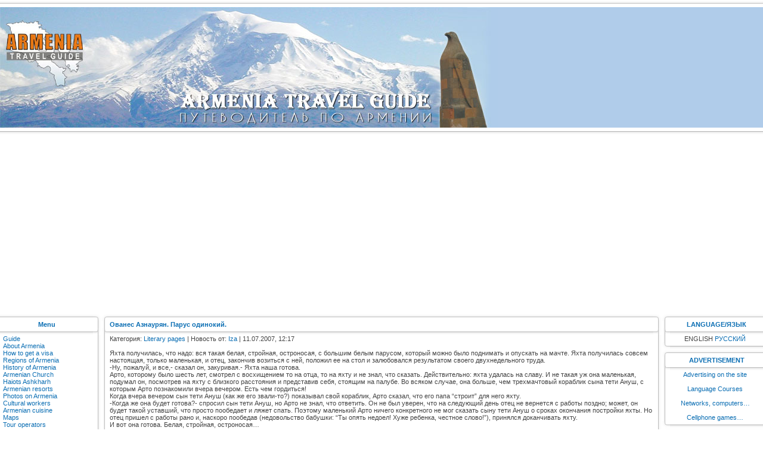

--- FILE ---
content_type: text/html
request_url: http://www.armeniatur.am/eng/modules.php?name=News&file=view&news_id=383
body_size: 9078
content:

<html>
<head>
<title>Armenia Travel Guide - Ованес Азнаурян.  Парус одинокий.</title>
<META HTTP-EQUIV="Content-Type" CONTENT="text/html; charset=windows-1251">
<META NAME="AUTHOR" CONTENT="Armenia Travel Guide">
<META NAME="DESCRIPTION" CONTENT="Туристический интернет портал Армении">
<LINK REL="StyleSheet" HREF="themes/armtur/sys/style.css" TYPE="text/css"><link REL="shortcut icon" HREF="themes/armtur/sys/favicon.ico" TYPE="image/x-icon"><link rel="alternate" type="application/rss+xml" title="rss all news" href="rss.php"></head><body>
<table width="100%" height="100%" cellspacing="0" cellpadding="0">
<tr>
<td>
<table width="100%" bgcolor="#B0CCEA" cellspacing="0" cellpadding="0">
<tr>
<td height="12" colspan="2" background="themes/armtur/images/a2.gif"><img src="themes/armtur/sys/spacer.gif" width="1" height="1"></td>
</tr>
<tr>
<td><img src="themes/armtur/images/logo.jpg" width="835" height="202"></td>
<td width="100%"> </td>
</tr>
<tr>
<td height="12" colspan="2" background="themes/armtur/images/a7.gif"><img src="themes/armtur/sys/spacer.gif" width="1" height="1"></td>
</tr>
</table>
</td>
</tr>
<tr>
<td height="100%" valign="top">
<table width="100%" height="100%" cellspacing="0" cellpadding="0">
<tr>
<td class="left_block" width="1" valign="top"><table width="170" cellspacing="0" cellpadding="0">
<tr>
<td height="12" background="themes/armtur/images/a2.gif"> </td>
<td width="14"><img src="themes/armtur/images/a3.gif" width="14" height="12"></td>
</tr>
<tr>
<td align="center" id="title">Menu</td>
<td background="themes/armtur/images/a5.gif"> </td>
</tr>
<tr>
<td background="themes/armtur/images/a7.gif"> </td>
<td><img src="themes/armtur/images/block2.gif" width="14" height="12"></td>
</tr>
<tr>
<td style="padding-left: 5px"><a href="index.php">Guide</a><br>
<a href="modules.php?name=News&topic_id=1">About Armenia<br>
<a href="modules.php?name=News&topic_id=2">How to get a visa<br>
<a href="modules.php?name=News&topic_id=3">Regions of Armenia<br>
<a href="modules.php?name=News&topic_id=4">History of Armenia<br>

<a href="modules.php?name=News&topic_id=5">Armenian Church<br>
<a href="modules.php?name=News&topic_id=58">Haiots Ashkharh<br>

<a href="modules.php?name=News&topic_id=6">Armenian resorts<br>
<a href="modules.php?name=News&topic_id=7">Photos on Armenia<br>
<a href="modules.php?name=News&topic_id=8">Cultural workers<br>
<a href="modules.php?name=News&topic_id=10">Armenian cuisine<br>
<a href="modules.php?name=News&topic_id=11">Maps<br>
<a href="modules.php?name=News&topic_id=12">Tour operators<br>
<a href="modules.php?name=News&topic_id=13">Itineraries<br>
<a href="modules.php?name=News&topic_id=14">Yerevan<br>
<a href="modules.php?name=News&file=view&news_id=8">Useful linkes<br>
<a href="http://www.menq.am/tarer_main.htm">Armenian alphabet</a><br>
<a href="modules.php?name=News&topic_id=54">Sport</a><br>
<a href="modules.php?name=News&file=view&news_id=100">Beauty contest  Miss Internet Armenia</a><br>
<a href="http://www.armeniatur.am/modules.php?name=News&topic_id=65">Literary pages</a><br>
<a href="modules.php?name=News&file=view&news_id=12">Contacts</a><br>
<a href="modules.php?name=Guest_Book">Guest book</a><br>
<a href="modules.php?name=Submit_News">Add to news</a></td>
<td background="themes/armtur/images/a5.gif"> </td>
</tr>
<tr>
<td height="12" background="themes/armtur/images/a7.gif"> </td>
<td><img src="themes/armtur/images/a8.gif" width="14" height="12"></td>
</tr>
</table><table width="170" cellspacing="0" cellpadding="0">
<tr>
<td height="12" background="themes/armtur/images/a2.gif"> </td>
<td width="14"><img src="themes/armtur/images/a3.gif" width="14" height="12"></td>
</tr>
<tr>
<td align="center" id="title">Haiots Ashkharh</td>
<td background="themes/armtur/images/a5.gif"> </td>
</tr>
<tr>
<td background="themes/armtur/images/a7.gif"> </td>
<td><img src="themes/armtur/images/block2.gif" width="14" height="12"></td>
</tr>
<tr>
<td style="padding-left: 5px"><a href="modules.php?name=News&file=view&news_id=71">Karabagh</a><br>
<a href="modules.php?name=News&file=view&news_id=69">Nakhichevan</a><br>
<a href="modules.php?name=News&file=view&news_id=73">Javakhk</a>  <br>
<a href="modules.php?name=News&file=view&news_id=70">Jugha (Julfa)</a><br>
<a href="modules.php?name=News&file=view&news_id=72"> Nakhichevan Fellow Countrymen</a><br>
<a href="modules.php?name=News&file=view&news_id=97">International Club of Tbilisians</a></td>
<td background="themes/armtur/images/a5.gif"> </td>
</tr>
<tr>
<td height="12" background="themes/armtur/images/a7.gif"> </td>
<td><img src="themes/armtur/images/a8.gif" width="14" height="12"></td>
</tr>
</table><table width="170" cellspacing="0" cellpadding="0">
<tr>
<td height="12" background="themes/armtur/images/a2.gif"> </td>
<td width="14"><img src="themes/armtur/images/a3.gif" width="14" height="12"></td>
</tr>
<tr>
<td align="center" id="title">Search</td>
<td background="themes/armtur/images/a5.gif"> </td>
</tr>
<tr>
<td background="themes/armtur/images/a7.gif"> </td>
<td><img src="themes/armtur/images/block2.gif" width="14" height="12"></td>
</tr>
<tr>
<td style="padding-left: 5px">
<table width="100%">
<form action="modules.php" method="get">
<input type="hidden" name="sa" value="Search">
<input type="hidden" name="name" value="Search">
<input type="hidden" name="module" value="">
<tr>
	<td><input type="text" name="query" style="width:100%"></td>
</tr>

<tr>
	<td align="center"><input type="submit" value="искать"></td>
</tr>
</form>
</table>
</td>
<td background="themes/armtur/images/a5.gif"> </td>
</tr>
<tr>
<td height="12" background="themes/armtur/images/a7.gif"> </td>
<td><img src="themes/armtur/images/a8.gif" width="14" height="12"></td>
</tr>
</table><table width="170" cellspacing="0" cellpadding="0">
<tr>
<td height="12" background="themes/armtur/images/a2.gif"> </td>
<td width="14"><img src="themes/armtur/images/a3.gif" width="14" height="12"></td>
</tr>
<tr>
<td align="center" id="title">TV/Radio</td>
<td background="themes/armtur/images/a5.gif"> </td>
</tr>
<tr>
<td background="themes/armtur/images/a7.gif"> </td>
<td><img src="themes/armtur/images/block2.gif" width="14" height="12"></td>
</tr>
<tr>
<td style="padding-left: 5px"><a href="modules.php?name=News&topic_id=34">TV/Radio</a></td>
<td background="themes/armtur/images/a5.gif"> </td>
</tr>
<tr>
<td height="12" background="themes/armtur/images/a7.gif"> </td>
<td><img src="themes/armtur/images/a8.gif" width="14" height="12"></td>
</tr>
</table><table width="170" cellspacing="0" cellpadding="0">
<tr>
<td height="12" background="themes/armtur/images/a2.gif"> </td>
<td width="14"><img src="themes/armtur/images/a3.gif" width="14" height="12"></td>
</tr>
<tr>
<td align="center" id="title">Mass Media</td>
<td background="themes/armtur/images/a5.gif"> </td>
</tr>
<tr>
<td background="themes/armtur/images/a7.gif"> </td>
<td><img src="themes/armtur/images/block2.gif" width="14" height="12"></td>
</tr>
<tr>
<td style="padding-left: 5px"><a href="modules.php?name=News&file=view&news_id=27">Mass Media</a></td>
<td background="themes/armtur/images/a5.gif"> </td>
</tr>
<tr>
<td height="12" background="themes/armtur/images/a7.gif"> </td>
<td><img src="themes/armtur/images/a8.gif" width="14" height="12"></td>
</tr>
</table><table width="170" cellspacing="0" cellpadding="0">
<tr>
<td height="12" background="themes/armtur/images/a2.gif"> </td>
<td width="14"><img src="themes/armtur/images/a3.gif" width="14" height="12"></td>
</tr>
<tr>
<td align="center" id="title">Top</td>
<td background="themes/armtur/images/a5.gif"> </td>
</tr>
<tr>
<td background="themes/armtur/images/a7.gif"> </td>
<td><img src="themes/armtur/images/block2.gif" width="14" height="12"></td>
</tr>
<tr>
<td style="padding-left: 5px"><center>
<a target=_blank href="http://top.mail.ru/jump?from=1164114"><img src="http://d3.cc.b1.a1.top.list.ru/counter?id=1164114;t=57" border=0 height=31 width=88 alt="Рейтинг@Mail.ru"/></a>

<br><br>

<a href="http://top100.rambler.ru/top100/">
<img src="http://top100-images.rambler.ru/top100/banner-88x31-rambler-gray2.gif" alt="Rambler's Top100" width=88 height=31 border=0></a>

<!--begin of Rambler's Top100 code -->
<a href="http://top100.rambler.ru/top100/">
<img src="http://counter.rambler.ru/top100.cnt?862287" alt="" width=1 height=1 border=0></a>
<!--end of Top100 code--> </center>
<br>
<center><!-- Circle.Am: DO NOT MODIFY THIS CODE: Start -->
<script language="javascript" type="text/javascript">
  string = "bid=28&amp;sid=7164&amp;seek="+Math.random()+"&amp;ref=";
  string += escape(document.referrer)+"&amp;page="+escape(window.location.href);
  js_version = "1.0"; document.cookie="CircleCookieTest=1; path=/";
  string += "&amp;cookie="+(document.cookie?"y":"n");
</script><script language="javascript1.1" type="text/javascript">
    string += "&amp;java="+(navigator.javaEnabled()?"y":"n")
</script><script language="javascript1.2" type="text/javascript">
  string += "&amp;res="+screen.width+'x'+screen.height;
  string += "&amp;colors="+(((navigator.appName.substring(0,5)=="Micro"))?
  screen.colorDepth:screen.pixelDepth)
</script><script language="javascript1.1" type="text/javascript">js_version = "1.1";</script>
<script language="javascript1.2" type="text/javascript">js_version = "1.2";</script>
<script language="javascript1.3" type="text/javascript">js_version = "1.3";</script>
<script language="javascript1.4" type="text/javascript">js_version = "1.4";</script>
<script language="javascript1.5" type="text/javascript">js_version = "1.5";</script>
<script language="javascript1.6" type="text/javascript">js_version = "1.6";</script>
<script language="javascript1.7" type="text/javascript">js_version = "1.7";</script>
<script language="javascript1.8" type="text/javascript">js_version = "1.8";</script>
<script language="javascript1.9" type="text/javascript">js_version = "1.9";</script>
<script language="javascript" type="text/javascript">
<!-- <![CDATA[
  document.write("<a href='http://www.circle.am/?w=7164' target='_top'><img"+
  " src='http://www.circle.am/service/?"+string+"&amp;jver="+js_version+
  "&amp;' border='0' width='88' height='31' alt='Circle.Am' /><\/a>");
 // ]]> -->
<br><br>
</td>
<td background="themes/armtur/images/a5.gif"> </td>
</tr>
<tr>
<td height="12" background="themes/armtur/images/a7.gif"> </td>
<td><img src="themes/armtur/images/a8.gif" width="14" height="12"></td>
</tr>
</table><table width="170" cellspacing="0" cellpadding="0">
<tr>
<td height="12" background="themes/armtur/images/a2.gif"> </td>
<td width="14"><img src="themes/armtur/images/a3.gif" width="14" height="12"></td>
</tr>
<tr>
<td align="center" id="title">Services</td>
<td background="themes/armtur/images/a5.gif"> </td>
</tr>
<tr>
<td background="themes/armtur/images/a7.gif"> </td>
<td><img src="themes/armtur/images/block2.gif" width="14" height="12"></td>
</tr>
<tr>
<td style="padding-left: 5px"><a href="modules.php?name=News&topic_id=36">Museums</a><br>
<a href="modules.php?name=News&topic_id=37">Theatres</a><br>
<a href="modules.php?name=News&topic_id=38">Restaurants<br> Bars<br>Cafes<br></a>
<a href="modules.php?name=News&file=view&news_id=32">Night clubs</a><br>
<a href="modules.php?name=News&file=view&news_id=33">Casinos</a><br>
<a href="modules.php?name=News&topic_id=43">Transport</a><br>
<a href="modules.php?name=News&file=view&news_id=52">Communications</a></td>
<td background="themes/armtur/images/a5.gif"> </td>
</tr>
<tr>
<td height="12" background="themes/armtur/images/a7.gif"> </td>
<td><img src="themes/armtur/images/a8.gif" width="14" height="12"></td>
</tr>
</table><table width="170" cellspacing="0" cellpadding="0">
<tr>
<td height="12" background="themes/armtur/images/a2.gif"> </td>
<td width="14"><img src="themes/armtur/images/a3.gif" width="14" height="12"></td>
</tr>
<tr>
<td align="center" id="title">Medicine</td>
<td background="themes/armtur/images/a5.gif"> </td>
</tr>
<tr>
<td background="themes/armtur/images/a7.gif"> </td>
<td><img src="themes/armtur/images/block2.gif" width="14" height="12"></td>
</tr>
<tr>
<td style="padding-left: 5px"><a href="modules.php?name=News&topic_id=44">Medicine</a><br>
<a href="modules.php?name=News&topic_id=45">Longevity</a><br>

<a href="modules.php?name=News&topic_id=46">Professor`s consulting</a><br></td>
<td background="themes/armtur/images/a5.gif"> </td>
</tr>
<tr>
<td height="12" background="themes/armtur/images/a7.gif"> </td>
<td><img src="themes/armtur/images/a8.gif" width="14" height="12"></td>
</tr>
</table><table width="170" cellspacing="0" cellpadding="0">
<tr>
<td height="12" background="themes/armtur/images/a2.gif"> </td>
<td width="14"><img src="themes/armtur/images/a3.gif" width="14" height="12"></td>
</tr>
<tr>
<td align="center" id="title">Science</td>
<td background="themes/armtur/images/a5.gif"> </td>
</tr>
<tr>
<td background="themes/armtur/images/a7.gif"> </td>
<td><img src="themes/armtur/images/block2.gif" width="14" height="12"></td>
</tr>
<tr>
<td style="padding-left: 5px"><a href="http://www.armeniatur.am/modules.php?name=News&file=view&news_id=287">Science in Armenia</a>
<br><br>

<a href="http://www.sci.am">Armenian National Academy of Sciences</a><br><br>
<a href="http://www.armic.am">Armenian Technological Academy</a><br><br>
Armenian medical Academy<br><br>
<a href="modules.php?name=News&file=view&news_id=140">Armenian branch of MANEB</a><br><br>
<a href="modules.php?name=News&file=view&news_id=60">Armenian Engineering Academy</a></td>
<td background="themes/armtur/images/a5.gif"> </td>
</tr>
<tr>
<td height="12" background="themes/armtur/images/a7.gif"> </td>
<td><img src="themes/armtur/images/a8.gif" width="14" height="12"></td>
</tr>
</table><table width="170" cellspacing="0" cellpadding="0">
<tr>
<td height="12" background="themes/armtur/images/a2.gif"> </td>
<td width="14"><img src="themes/armtur/images/a3.gif" width="14" height="12"></td>
</tr>
<tr>
<td align="center" id="title">CD / DVD</td>
<td background="themes/armtur/images/a5.gif"> </td>
</tr>
<tr>
<td background="themes/armtur/images/a7.gif"> </td>
<td><img src="themes/armtur/images/block2.gif" width="14" height="12"></td>
</tr>
<tr>
<td style="padding-left: 5px"><a href="http://www.armeniatravel.ru/put.htm">CDs on Armenia</a><br>
<a href="http://www.disc.am">CD / DVD disc</a><br>
<script async src="//pagead2.googlesyndication.com/pagead/js/adsbygoogle.js"></script>
<!-- my_first_add_responsive -->
<ins class="adsbygoogle"
     style="display:block"
     data-ad-client="ca-pub-8952318675024968"
     data-ad-slot="7041322866"
     data-ad-format="auto"></ins>
<script>
(adsbygoogle = window.adsbygoogle || []).push({});
</script></td>
<td background="themes/armtur/images/a5.gif"> </td>
</tr>
<tr>
<td height="12" background="themes/armtur/images/a7.gif"> </td>
<td><img src="themes/armtur/images/a8.gif" width="14" height="12"></td>
</tr>
</table></td>
<td width="100%" valign="top" align="center">
<table width="100%" cellspacing="0" cellpadding="0">
<tr>
<td width="14"><img src="themes/armtur/images/a1.gif" width="14" height="12"></td>
<td height="12" background="themes/armtur/images/a2.gif"> </td>
<td width="14"><img src="themes/armtur/images/a3.gif" width="14" height="12"></td>
</tr>
<tr>
<td background="themes/armtur/images/a4.gif"> </td>
<td id="title"> Ованес Азнаурян.  Парус одинокий.</td>
<td background="themes/armtur/images/a5.gif"> </td>
</tr>
<tr>
<td><img src="themes/armtur/images/block1.gif" width="14" height="12"></td>
<td background="themes/armtur/images/a7.gif"> </td>
<td><img src="themes/armtur/images/block2.gif" width="14" height="12"></td>
</tr>
<tr>
<td background="themes/armtur/images/a4.gif"> </td>
<td>

	Категория: <a href="modules.php?name=News&topic_id=65">Literary pages</a> |
	Новость от: <a href="modules.php?name=Feedback&to=Iza">Iza</a> | 11.07.2007, 12:17
	<br><br>Яхта получилась, что надо: вся такая белая, стройная, остроносая, с большим белым парусом, который можно было поднимать и опускать на мачте. Яхта получилась совсем настоящая, только маленькая, и отец, закончив возиться с ней, положил ее на стол и залюбовался результатом своего двухнедельного труда.<br />
-Ну, пожалуй, и все,- сказал он, закуривая.- Яхта наша готова.<br />
Арто, которому было шесть лет, смотрел с восхищением то на отца, то на яхту и не знал, что сказать. Действительно: яхта удалась на славу. И не такая уж она маленькая, подумал он, посмотрев на яхту с близкого расстояния и представив себя, стоящим на палубе. Во всяком случае, она больше, чем трехмачтовый кораблик сына тети Ануш, с которым Арто познакомили вчера вечером. Есть чем гордиться! <br />
Когда вчера вечером сын тети Ануш (как же его звали-то?) показывал свой кораблик, Арто сказал, что его папа “строит” для него яхту.<br />
-Когда же она будет готова?- спросил сын тети Ануш, но Арто не знал, что ответить. Он не был уверен, что на следующий день отец не вернется с работы поздно; может, он будет такой уставший, что просто пообедает и ляжет спать. Поэтому маленький Арто ничего конкретного не мог сказать сыну тети Ануш о сроках окончания постройки яхты. Но отец пришел с работы рано и, наскоро пообедав (недовольство бабушки: “Ты опять недоел! Хуже ребенка, честное слово!”), принялся доканчивать яхту.<br />
И вот она готова. Белая, стройная, остроносая…<br />
-Теперь нужно ее как-то назвать,- сказал отец.- Как бы ты хотел назвать нашу яхту?<br />
-Не знаю,- улыбнулся шестилетний Арто.- Ты скажи!<br />
-Давай назовем яхту “Битлис”.<br />
-А почему “Битлис”?- спросил Арто.<br />
Отец ответил:<br />
-Это название города, где когда-то жили наши предки. Там жили твой дедушка, когда еще был маленький, его отец и отец его отца.<br />
-Хорошее название для яхты,- одобрил Арто.- “Битлис”! Так и назовем. А ты видел этот город Битлис, папа?<br />
-Нет.<br />
-Ты не видел город, где жил мой дедушка, когда был маленьким, где жили его отец и отец его отца?- удивился Арто.<br />
-Нет, не видел.<br />
-Почему?<br />
-Там больше не живут армяне. Это уже не армянский город.<br />
-Раньше был армянским?<br />
-Да. Армян оттуда прогнали.<br />
-А город Битлис не в Армении?<br />
Отец вздохнул:<br />
-Была в Армении, но сейчас эта часть Армении называется Турция.<br />
Маленький Арто не совсем хорошо понял, почему его отец так никогда и не поехал в тот город, где жил его дедушка и все остальные дедушки, но решил как-нибудь, когда станет взрослым, обязательно туда поехать. И папу взять с собой, и бабушку, подумал он и смотрел, как отец пишет тоненькой кисточкой на  боку (правильнее сказать “на борту”!) яхты слово БИТЛИС.<br />
-Очень хорошо!- сказал он, когда папа закончил.<br />
-Конечно, хорошо,- согласился отец.- Завтра утром пойдем в садик, где фонтаны, и спустим на воду нашу яхту.<br />
-А в Армении нет моря?<br />
-Нет, Арто. В Армении нет моря, в Армении только горы и леса. Раньше было море.<br />
-Плохо.- Арто покачал головой. Ему показалось несправедливым, что у Армении нет моря.- А когда у нас будет море?<br />
Отец улыбнулся:<br />
-Давай поужинаем и пойдем спать. Завтра у нас ответственный день: на воду будем спускать “Битлис”.<br />
-Так завтра ты не пойдешь на работу?<br />
-Арто? Завтра ведь воскресенье, забыл?<br />
-Забыл,- Арто счастливо улыбнулся. Он всегда бывал счастлив, когда отец не ходил на работу: это означало, что весь день он будет играть с ним, или говорить, чему-то учить…<br />
-Тогда пойдем поужинаем (бабушка что-то вкусное приготовила) и спать…<br />
Поужинали. Говорили о яхте, говорили о школе, в которую уже с сентября пойдет учиться Арто; папа выяснил у бабушки список того, что надо будет завтра купить с рынка, а потом пошли спать.<br />
Когда бабушка и папа заснули, Арто встал с постели и побежал в столовую, подошел к фотографии мамы, которая висела в рамке рядом со шкафом с книгами, и включил свет. Посмотрел на фотогрфию, улыбнулся:<br />
-Мама, наша яхта готова! Завтра у нас воскресенье, и мы с папой пойдем в садик, где фонтаны, и запустим яхту. Да! Мама! Мы назвали ее “Битлис”! Там, в Битлисе жили все наши дедушки! А вечером пойдем к тете Ануш. У нее есть сын, у которого есть кораблик. Он мне показывал вчера, а я завтра покажу ему нашу яхту. Но сначала мы попробуем ее в садике… Знаешь, у сына тети Ануш теперь нету папы. Он тоже, как и ты, улетел очень далеко, на небо. И мы опять сегодня вечером пойдем к ним домой, как и вчера. Когда тетя Ануш и папа разговаривают на кухне, я и сын тети Ануш идем играть в его комнату. Да! Бабушка на ужин приготовила оладьи, и я очень хорошо поел… Можешь не беспокоиться, мам, я хорошо ем…<br />
Потом Арто побежал в спальню, юркнул в постель и через мгновение заснул крепким, здоровым сном. Бабушка, в одной комнате с которой спал Арто, боясь разбудить внука, только вытирала слезы, не смея даже вздыхать, а в кабинете папа Арто ходил из угла в угол, курил и так и не заснул до самого утра.<br />
Арто снилось море, большое-пребольшое, и как по морю скользила их яхта, большая, красивая, стройная, остроносая, которую они назвали “Битлис”, и как ветер раздувал большой белый парус.<br />
<br />
13.07.06<br />

	

</td>
<td background="themes/armtur/images/a5.gif"> </td>
</tr>
<tr>
<td><img src="themes/armtur/images/a6.gif" width="14" height="12"></td>
<td height="12" background="themes/armtur/images/a7.gif"> </td>
<td><img src="themes/armtur/images/a8.gif" width="14" height="12"></td>
</tr>
</table>	<script language="JavaScript" src="includes/fields_check.php" type="text/javascript"></script>
	<form name="comments_text" method="post" action="modules.php?name=News&amp;file=comments" onsubmit="return check('comments_text');">
	<input type="hidden" name="newsid" value="383">
	<table width="100%" cellspacing="0" cellpadding="0">
<tr>
<td width="14" height="12"><img src="themes/armtur/images/a1.gif" width="14" height="12"></td>
<td background="themes/armtur/images/a2.gif"> </td>
<td width="14"><img src="themes/armtur/images/a3.gif" width="14" height="12"></td>
</tr>
<tr>
<td background="themes/armtur/images/a4.gif"> </td>
<td>

<table width="100%" >
<tr>
	<td>* Ваше имя:</td>
	<td width="100%"><input type="text" name="author_name" value="" size="25" maxlength="25"></td>
</tr>

<tr>
	<td>Ваш E-Mail:</td>
	<td><input type="text" name="author_email" value="" size="25" maxlength="50"></td>
</tr>

<tr>
	<td align="center" valign="top">
	Код Проверки:<br>
	<img src="includes/kcaptcha_img.php?PHPSESSID=8eighd3l5d4evfd5dpsuiblrj5"><br>
	* Введите Код:<br>
	<input type="text" name="keystring">
	</td>
	<td><textarea name="comments_text" rows="15" wrap="virtual" style="width: 100%"></textarea></td>
</tr>

<tr>
	<td align="center"><input type="checkbox" name="remember" value="1" > Запомнить</td>
	<td align="right"><input type="submit" name="op" value="Отправить"></td>
</tr>

</table>


</td>
<td background="themes/armtur/images/a5.gif"> </td>
</tr>
<tr>
<td height="12"><img src="themes/armtur/images/a6.gif" width="14" height="12"></td>
<td background="themes/armtur/images/a7.gif"> </td>
<td><img  src="themes/armtur/images/a8.gif" width="14" height="12"></td>
</tr>
</table>	</form>
	<table width="100%" cellspacing="0" cellpadding="0">
<tr>
<td width="14" height="12"><img src="themes/armtur/images/a1.gif" width="14" height="12"></td>
<td background="themes/armtur/images/a2.gif"> </td>
<td width="14"><img src="themes/armtur/images/a3.gif" width="14" height="12"></td>
</tr>
<tr>
<td background="themes/armtur/images/a4.gif"> </td>
<td>	<table width="100%"><tr><td>
	<span id="modtext2">Добавил:</span> kyrie irving shoes | 2020-11-23 09:42:49<br>
	<span id="modtext2">E-Mail</span> fhewnflb&nbsp;Собака&nbsp;gmail&nbsp;Точка&nbsp;com</a>
	<br><br>
	My husband and i have been very thankful when Louis could round up his homework using the ideas he discovered in your web page. It's not at all simplistic just to find yourself giving for free guidance which people today may have been selling. And we also grasp we have got you to appreciate because of that. The main illustrations you made, the straightforward web site navigation, the friendships you help create - it's everything amazing, and it is helping our son and us imagine that that subject matter is satisfying, and that is quite pressing. Thank you for the whole lot!
 &lt;a href=&quot;http://www.kyrieirvingshoes.us.com&quot; &gt;kyrie irving shoes&lt;/a&gt; [url=http://www.kyrieirvingshoes.us.com]kyrie irving shoes[/url]	</td></tr></table>
	</td>
<td background="themes/armtur/images/a5.gif"> </td>
</tr>
<tr>
<td height="12"><img src="themes/armtur/images/a6.gif" width="14" height="12"></td>
<td background="themes/armtur/images/a7.gif"> </td>
<td><img  src="themes/armtur/images/a8.gif" width="14" height="12"></td>
</tr>
</table><table width="100%" cellspacing="0" cellpadding="0">
<tr>
<td width="14" height="12"><img src="themes/armtur/images/a1.gif" width="14" height="12"></td>
<td background="themes/armtur/images/a2.gif"> </td>
<td width="14"><img src="themes/armtur/images/a3.gif" width="14" height="12"></td>
</tr>
<tr>
<td background="themes/armtur/images/a4.gif"> </td>
<td>	<table width="100%"><tr><td>
	<span id="modtext2">Добавил:</span> bape clothing | 2021-07-20 07:26:29<br>
	<span id="modtext2">E-Mail</span> zwycpqvegl&nbsp;Собака&nbsp;gmail&nbsp;Точка&nbsp;com</a>
	<br><br>
	I simply needed to thank you so much once again. I do not know what I would've worked on without the entire basics revealed by you relating to this topic. This has been an absolute distressing matter in my view, but being able to view this professional mode you solved that forced me to leap over happiness. I am just grateful for this help and thus hope that you know what a powerful job you happen to be doing educating people with the aid of your site. I'm certain you've never met all of us.
 &lt;a href=&quot;http://www.bapes.us.org&quot; &gt;bape clothing&lt;/a&gt; [url=http://www.bapes.us.org]bape clothing[/url]	</td></tr></table>
	</td>
<td background="themes/armtur/images/a5.gif"> </td>
</tr>
<tr>
<td height="12"><img src="themes/armtur/images/a6.gif" width="14" height="12"></td>
<td background="themes/armtur/images/a7.gif"> </td>
<td><img  src="themes/armtur/images/a8.gif" width="14" height="12"></td>
</tr>
</table><table width="100%" cellspacing="0" cellpadding="0">
<tr>
<td width="14" height="12"><img src="themes/armtur/images/a1.gif" width="14" height="12"></td>
<td background="themes/armtur/images/a2.gif"> </td>
<td width="14"><img src="themes/armtur/images/a3.gif" width="14" height="12"></td>
</tr>
<tr>
<td background="themes/armtur/images/a4.gif"> </td>
<td>	<table width="100%"><tr><td>
	<span id="modtext2">Добавил:</span> supreme clothing | 2022-10-31 15:02:53<br>
	<span id="modtext2">E-Mail</span> tccfgvv&nbsp;Собака&nbsp;gmail&nbsp;Точка&nbsp;com</a>
	<br><br>
	I have to voice my affection for your generosity in support of individuals who really need assistance with the issue. Your very own dedication to getting the solution across appeared to be exceedingly productive and have continuously empowered those much like me to get to their dreams. Your own warm and helpful instruction signifies a great deal to me and further more to my colleagues. Thanks a ton; from each one of us.
 &lt;a href=&quot;http://www.supremenewyork.us.com&quot; &gt;supreme clothing&lt;/a&gt; [url=http://www.supremenewyork.us.com]supreme clothing[/url]	</td></tr></table>
	</td>
<td background="themes/armtur/images/a5.gif"> </td>
</tr>
<tr>
<td height="12"><img src="themes/armtur/images/a6.gif" width="14" height="12"></td>
<td background="themes/armtur/images/a7.gif"> </td>
<td><img  src="themes/armtur/images/a8.gif" width="14" height="12"></td>
</tr>
</table><table width="100%" cellspacing="0" cellpadding="0">
<tr>
<td width="14" height="12"><img src="themes/armtur/images/a1.gif" width="14" height="12"></td>
<td background="themes/armtur/images/a2.gif"> </td>
<td width="14"><img src="themes/armtur/images/a3.gif" width="14" height="12"></td>
</tr>
<tr>
<td background="themes/armtur/images/a4.gif"> </td>
<td align="center" id="title">Advertisement</td>
<td background="themes/armtur/images/a5.gif"> </td>
</tr>
<tr>
<td><img src="themes/armtur/images/block1.gif" width="14" height="12"></td>
<td background="themes/armtur/images/a7.gif"> </td>
<td><img src="themes/armtur/images/block2.gif" width="14" height="12"></td>
</tr>
<tr>
<td background="themes/armtur/images/a4.gif"> </td>
<td><script async src="//pagead2.googlesyndication.com/pagead/js/adsbygoogle.js"></script>
<!-- my_first_add_responsive -->
<ins class="adsbygoogle"
     style="display:block"
     data-ad-client="ca-pub-8952318675024968"
     data-ad-slot="7041322866"
     data-ad-format="auto"></ins>
<script>
(adsbygoogle = window.adsbygoogle || []).push({});
</script></td>
<td background="themes/armtur/images/a5.gif"> </td>
</tr>
<tr>
<td height="12"><img src="themes/armtur/images/a6.gif" width="14" height="12"></td>
<td background="themes/armtur/images/a7.gif"> </td>
<td><img  src="themes/armtur/images/a8.gif" width="14" height="12"></td>
</tr>
</table><a href="http://www.wilsonforarmenia.am" target="_blank"> <img src="d_images/2007-08-15_04-08_W-f-A_Banner.jpg"> </a>
</td>
<td class="right_block" width="1" valign="top"><table width="170" cellspacing="0" cellpadding="0">
<tr>
<td width="14"><img src="themes/armtur/images/a1.gif" width="14" height="12"></td>
<td height="12" background="themes/armtur/images/a2.gif"> </td>
</tr>
<tr>
<td background="themes/armtur/images/a4.gif"> </td>
<td align="center" id="title">LANGUAGE/ЯЗЫК</td>
</tr>
<tr>
<td><img src="themes/armtur/images/block1.gif" width="14" height="12"></td>
<td background="themes/armtur/images/a7.gif"> </td>
</tr>
<tr>
<td background="themes/armtur/images/a4.gif"> </td>
<td align="right" style="padding-right:5px"><DIV ALIGN="CENTER">ENGLISH     <a  href="http://www.armeniatur.am ">РУССКИЙ</a> </DIV ALIGN="CENTER">
</td>
</tr>
<tr>
<td><img src="themes/armtur/images/a6.gif" width="14" height="12"></td>
<td height="12" background="themes/armtur/images/a7.gif"> </td>
</tr>
</table><table width="170" cellspacing="0" cellpadding="0">
<tr>
<td width="14"><img src="themes/armtur/images/a1.gif" width="14" height="12"></td>
<td height="12" background="themes/armtur/images/a2.gif"> </td>
</tr>
<tr>
<td background="themes/armtur/images/a4.gif"> </td>
<td align="center" id="title">ADVERTISEMENT</td>
</tr>
<tr>
<td><img src="themes/armtur/images/block1.gif" width="14" height="12"></td>
<td background="themes/armtur/images/a7.gif"> </td>
</tr>
<tr>
<td background="themes/armtur/images/a4.gif"> </td>
<td align="right" style="padding-right:5px"><center> <a href="http://www.armeniatur.am/eng/modules.php?name=News&topic_id=63">Advertising on the site</a> </center><br>
<center><a href="http://www.armeniatur.am/eng/modules.php?name=News&file=view&news_id=226">Language Courses</a></center><br>
<center><a href="http://www.armeniatur.am/eng/modules.php?name=News&file=view&news_id=201">Networks, computers…</a></center><br>
<center><a href="http://www.armeniatur.am/eng/modules.php?name=News&file=view&news_id=157">Cellphone games…</a></center></td>
</tr>
<tr>
<td><img src="themes/armtur/images/a6.gif" width="14" height="12"></td>
<td height="12" background="themes/armtur/images/a7.gif"> </td>
</tr>
</table><table width="170" cellspacing="0" cellpadding="0">
<tr>
<td width="14"><img src="themes/armtur/images/a1.gif" width="14" height="12"></td>
<td height="12" background="themes/armtur/images/a2.gif"> </td>
</tr>
<tr>
<td background="themes/armtur/images/a4.gif"> </td>
<td align="center" id="title">Weather</td>
</tr>
<tr>
<td><img src="themes/armtur/images/block1.gif" width="14" height="12"></td>
<td background="themes/armtur/images/a7.gif"> </td>
</tr>
<tr>
<td background="themes/armtur/images/a4.gif"> </td>
<td align="right" style="padding-right:5px"><center><embed width="128" height="64" src="http://img.gismeteo.ru/flash/fw120x60.swf?index=37789"></center></td>
</tr>
<tr>
<td><img src="themes/armtur/images/a6.gif" width="14" height="12"></td>
<td height="12" background="themes/armtur/images/a7.gif"> </td>
</tr>
</table><table width="170" cellspacing="0" cellpadding="0">
<tr>
<td width="14"><img src="themes/armtur/images/a1.gif" width="14" height="12"></td>
<td height="12" background="themes/armtur/images/a2.gif"> </td>
</tr>
<tr>
<td background="themes/armtur/images/a4.gif"> </td>
<td align="center" id="title">Airport</td>
</tr>
<tr>
<td><img src="themes/armtur/images/block1.gif" width="14" height="12"></td>
<td background="themes/armtur/images/a7.gif"> </td>
</tr>
<tr>
<td background="themes/armtur/images/a4.gif"> </td>
<td align="right" style="padding-right:5px"><img border="0" src="d_images/1138001451_fon5.jpg">
<a target="_blank" href="http://www.armavia.aero"> Armavia</a><br>
<a target="_blank" href="http://www.aeroflot.ru/"> Aeroflot </a><br>
<a target="_blank" href="http://www.zvartnots.am/">Timetable</a></td>
</tr>
<tr>
<td><img src="themes/armtur/images/a6.gif" width="14" height="12"></td>
<td height="12" background="themes/armtur/images/a7.gif"> </td>
</tr>
</table><table width="170" cellspacing="0" cellpadding="0">
<tr>
<td width="14"><img src="themes/armtur/images/a1.gif" width="14" height="12"></td>
<td height="12" background="themes/armtur/images/a2.gif"> </td>
</tr>
<tr>
<td background="themes/armtur/images/a4.gif"> </td>
<td align="center" id="title">Currency Rates</td>
</tr>
<tr>
<td><img src="themes/armtur/images/block1.gif" width="14" height="12"></td>
<td background="themes/armtur/images/a7.gif"> </td>
</tr>
<tr>
<td background="themes/armtur/images/a4.gif"> </td>
<td align="right" style="padding-right:5px"><!-- Start of Sticker -->
<a href=http://www.panarmenian.net/rus/><img src=http://www.panarmenian.net/stickers/currency/currency_rus.img width=145 height=97 border=0 alt="Курсы обмена армянского драма (AMD)" title="Курсы обмена армянского драма (AMD)"></a>
<!-- End of Sticker --> 
<a href="http://www.cba.am/cms/CBA_SITE/currencyJSP/currencyQuery.jsp?__locale=en
">Full List...</a><br>
<a href="http://www.armeniatur.am/modules.php?name=News&file=view&news_id=66">Banks of Armenia…</a></td>
</tr>
<tr>
<td><img src="themes/armtur/images/a6.gif" width="14" height="12"></td>
<td height="12" background="themes/armtur/images/a7.gif"> </td>
</tr>
</table><table width="170" cellspacing="0" cellpadding="0">
<tr>
<td width="14"><img src="themes/armtur/images/a1.gif" width="14" height="12"></td>
<td height="12" background="themes/armtur/images/a2.gif"> </td>
</tr>
<tr>
<td background="themes/armtur/images/a4.gif"> </td>
<td align="center" id="title">Hotels</td>
</tr>
<tr>
<td><img src="themes/armtur/images/block1.gif" width="14" height="12"></td>
<td background="themes/armtur/images/a7.gif"> </td>
</tr>
<tr>
<td background="themes/armtur/images/a4.gif"> </td>
<td align="right" style="padding-right:5px"><a href="modules.php?name=News&file=view&news_id=25">Hotels</a><br>
<a href="http://www.hyurservice.com/houses_rus.html">Hotels, apartments, houses to rent</a></td>
</tr>
<tr>
<td><img src="themes/armtur/images/a6.gif" width="14" height="12"></td>
<td height="12" background="themes/armtur/images/a7.gif"> </td>
</tr>
</table><table width="170" cellspacing="0" cellpadding="0">
<tr>
<td width="14"><img src="themes/armtur/images/a1.gif" width="14" height="12"></td>
<td height="12" background="themes/armtur/images/a2.gif"> </td>
</tr>
<tr>
<td background="themes/armtur/images/a4.gif"> </td>
<td align="center" id="title">Personal Contacts</td>
</tr>
<tr>
<td><img src="themes/armtur/images/block1.gif" width="14" height="12"></td>
<td background="themes/armtur/images/a7.gif"> </td>
</tr>
<tr>
<td background="themes/armtur/images/a4.gif"> </td>
<td align="right" style="padding-right:5px"><table cellpadding=0 cellspacing=0 border=0 width=100% class=dating2><form action=http://love.mail.ru/search.phtml target="_blank" method=GET name=msearch><input type=hidden name=search_type value=All><input type=hidden name=search_city value=0_0_0>
<tr>
<td align=right>YES&nbsp;&nbsp;</td>
<td colspan=4><select size=1 name=search_iam class=long><option value=M selected>MAN</option><option value=F>WOMEN</option></select></td>
</tr>
<tr>
<td align=right>search&nbsp;&nbsp;</td>
<td colspan=4><select size=1 name=search_lookfor class=long><option value=F selected>WOMEN</option><option value=M>MAN</option></select></td>
</tr>
<tr>
<td width=50% align=right>&nbsp;</td>
<td width=14%><input type=text class=long value=18 size=1 name=search_age_from></td>
<td width=8% align=center>&mdash;</td>
<td width=14%><input type=text class=long value=35 size=1 name=search_age_to></td>
<td width=14% align=center>&nbsp;age</td>
</tr>
<td colspan=4><center><input type=submit class=long value="Find" style="width:85%"></center></td>
</tr>
</form></table>
<br> <a target="_blank" href="http://www.ari.am">Singles in Armenia</a><br>
</td>
</tr>
<tr>
<td><img src="themes/armtur/images/a6.gif" width="14" height="12"></td>
<td height="12" background="themes/armtur/images/a7.gif"> </td>
</tr>
</table><table width="170" cellspacing="0" cellpadding="0">
<tr>
<td width="14"><img src="themes/armtur/images/a1.gif" width="14" height="12"></td>
<td height="12" background="themes/armtur/images/a2.gif"> </td>
</tr>
<tr>
<td background="themes/armtur/images/a4.gif"> </td>
<td align="center" id="title">Armenian Universities</td>
</tr>
<tr>
<td><img src="themes/armtur/images/block1.gif" width="14" height="12"></td>
<td background="themes/armtur/images/a7.gif"> </td>
</tr>
<tr>
<td background="themes/armtur/images/a4.gif"> </td>
<td align="right" style="padding-right:5px"><a href="modules.php?name=News&topic_id=32">Armenian Universities</a></td>
</tr>
<tr>
<td><img src="themes/armtur/images/a6.gif" width="14" height="12"></td>
<td height="12" background="themes/armtur/images/a7.gif"> </td>
</tr>
</table><table width="170" cellspacing="0" cellpadding="0">
<tr>
<td width="14"><img src="themes/armtur/images/a1.gif" width="14" height="12"></td>
<td height="12" background="themes/armtur/images/a2.gif"> </td>
</tr>
<tr>
<td background="themes/armtur/images/a4.gif"> </td>
<td align="center" id="title">Embassies & Consulates</td>
</tr>
<tr>
<td><img src="themes/armtur/images/block1.gif" width="14" height="12"></td>
<td background="themes/armtur/images/a7.gif"> </td>
</tr>
<tr>
<td background="themes/armtur/images/a4.gif"> </td>
<td align="right" style="padding-right:5px"><a href="modules.php?name=News&file=view&news_id=23">Embassies</a><br>
<a href="modules.php?name=News&file=view&news_id=24">Consulates</a></td>
</tr>
<tr>
<td><img src="themes/armtur/images/a6.gif" width="14" height="12"></td>
<td height="12" background="themes/armtur/images/a7.gif"> </td>
</tr>
</table><table width="170" cellspacing="0" cellpadding="0">
<tr>
<td width="14"><img src="themes/armtur/images/a1.gif" width="14" height="12"></td>
<td height="12" background="themes/armtur/images/a2.gif"> </td>
</tr>
<tr>
<td background="themes/armtur/images/a4.gif"> </td>
<td align="center" id="title">Art</td>
</tr>
<tr>
<td><img src="themes/armtur/images/block1.gif" width="14" height="12"></td>
<td background="themes/armtur/images/a7.gif"> </td>
</tr>
<tr>
<td background="themes/armtur/images/a4.gif"> </td>
<td align="right" style="padding-right:5px"><a href="modules.php?name=News&file=view&news_id=65">Music</a><br>
<a href="modules.php?name=News&topic_id=21">Painting</a><br>
<a href="modules.php?name=News&topic_id=57">Cinema</a><br>
<a href="modules.php?name=News&file=view&news_id=161">Theater</a><br>
<a href="http://www.armeniatur.am/modules.php?name=News&file=view&news_id=283">Sculpture</a><br>
<a href="modules.php?name=News&file=view&news_id=160">Carpets/Kilems</a><br>
<a href="http://www.armeniatur.am/modules.php?name=News&file=view&news_id=284">Jewelry</a><br>
<a href="modules.php?name=News&file=view&news_id=145">Folk Crafts</a><br>
</td>
</tr>
<tr>
<td><img src="themes/armtur/images/a6.gif" width="14" height="12"></td>
<td height="12" background="themes/armtur/images/a7.gif"> </td>
</tr>
</table><table width="170" cellspacing="0" cellpadding="0">
<tr>
<td width="14"><img src="themes/armtur/images/a1.gif" width="14" height="12"></td>
<td height="12" background="themes/armtur/images/a2.gif"> </td>
</tr>
<tr>
<td background="themes/armtur/images/a4.gif"> </td>
<td align="center" id="title">Skiing Resort in Armeni</td>
</tr>
<tr>
<td><img src="themes/armtur/images/block1.gif" width="14" height="12"></td>
<td background="themes/armtur/images/a7.gif"> </td>
</tr>
<tr>
<td background="themes/armtur/images/a4.gif"> </td>
<td align="right" style="padding-right:5px"><a href="http://www.armeniatur.am/eng/modules.php?name=News&file=view&news_id=50">Tsakhkadzor</a></td>
</tr>
<tr>
<td><img src="themes/armtur/images/a6.gif" width="14" height="12"></td>
<td height="12" background="themes/armtur/images/a7.gif"> </td>
</tr>
</table><table width="170" cellspacing="0" cellpadding="0">
<tr>
<td width="14"><img src="themes/armtur/images/a1.gif" width="14" height="12"></td>
<td height="12" background="themes/armtur/images/a2.gif"> </td>
</tr>
<tr>
<td background="themes/armtur/images/a4.gif"> </td>
<td align="center" id="title">Business</td>
</tr>
<tr>
<td><img src="themes/armtur/images/block1.gif" width="14" height="12"></td>
<td background="themes/armtur/images/a7.gif"> </td>
</tr>
<tr>
<td background="themes/armtur/images/a4.gif"> </td>
<td align="right" style="padding-right:5px"><a href="modules.php?name=News&topic_id=56">Expositions </a><br>
<a href="modules.php?name=News&file=view&news_id=67">Export/Commerce</a><br>
<a href="http://www.spyur.am/htmfix/main_r.htm">Armenian Business Catalogue</a><br>
<a href="http://www.sp-info.am/">Armenian Enterprises</a>
<br><a href="http://www.armeniatur.am/modules.php?name=News&file=view&news_id=241">Soft for accountancy & banks</a><br></td>
</tr>
<tr>
<td><img src="themes/armtur/images/a6.gif" width="14" height="12"></td>
<td height="12" background="themes/armtur/images/a7.gif"> </td>
</tr>
</table><table width="170" cellspacing="0" cellpadding="0">
<tr>
<td width="14"><img src="themes/armtur/images/a1.gif" width="14" height="12"></td>
<td height="12" background="themes/armtur/images/a2.gif"> </td>
</tr>
<tr>
<td background="themes/armtur/images/a4.gif"> </td>
<td align="center" id="title">Literature on Armenia</td>
</tr>
<tr>
<td><img src="themes/armtur/images/block1.gif" width="14" height="12"></td>
<td background="themes/armtur/images/a7.gif"> </td>
</tr>
<tr>
<td background="themes/armtur/images/a4.gif"> </td>
<td align="right" style="padding-right:5px"><a href="http://www.armeniatur.am/eng/modules.php?name=News&topic_id=65">Literary pages</a><br>
<a href="http://www.armeniatur.am/eng/modules.php?name=News&file=view&news_id=286">Armenian Literature</a><br>
<a href="http://www.armenianhouse.org">House of Book</a><br>
<a href="http://babon.sitecity.ru/ltext_0903104639.phtml">History</a><br>
<a href="http://www.matenadaran.am">Matenadaran</a><br>
<a href="http://www.medlib.am">Medical Library</a><br>
<a href="http://www.digilib.am">Medieval Literature</a><br>
<a href="http://www.libnet.am">Libraries of Armenia</a><br>
<a href="http://www.elca.am">E-libraries</a><br>
<a href="http://www.ala.nla.am">Union of Libraries</a><br>
<a href="http://www.nla.am">National Library</a><br>
<a href="http://khnkoaper.iatp.irex.am">Children`s Library</a><br>
<a href="http://isahakyan.iatp.irex.am">Isahakyan Library</a>


</td>
</tr>
<tr>
<td><img src="themes/armtur/images/a6.gif" width="14" height="12"></td>
<td height="12" background="themes/armtur/images/a7.gif"> </td>
</tr>
</table><table width="170" cellspacing="0" cellpadding="0">
<tr>
<td width="14"><img src="themes/armtur/images/a1.gif" width="14" height="12"></td>
<td height="12" background="themes/armtur/images/a2.gif"> </td>
</tr>
<tr>
<td background="themes/armtur/images/a4.gif"> </td>
<td align="center" id="title">Счётчик</td>
</tr>
<tr>
<td><img src="themes/armtur/images/block1.gif" width="14" height="12"></td>
<td background="themes/armtur/images/a7.gif"> </td>
</tr>
<tr>
<td background="themes/armtur/images/a4.gif"> </td>
<td align="right" style="padding-right:5px"><table width="100%" cellspacing="0" cellpadding="1">
<tr>
<td width="100%">Пн:</td>
<td nowrap>122</td>
</tr>

<tr>
<td>Вт:</td>
<td nowrap>252</td>
</tr>

<tr>
<td>Ср:</td>
<td nowrap><span id="mark">148</span></td>
</tr>

<tr>
<td>Чт:</td>
<td nowrap>100</td>
</tr>

<tr>
<td>Пт:</td>
<td nowrap>109</td>
</tr>

<tr>
<td>Сб:</td>
<td nowrap>103</td>
</tr>

<tr>
<td>Вс:</td>
<td nowrap>129</td>
</tr>

<tr>
<td>Всего:</td>
<td nowrap>645790</td>
</tr>

<tr>
<td>Рекорд:</td>
<td nowrap>1604</td>

<tr>
<td>OnLine:</td>
<td nowrap>4</td>
</tr>

</tr>
</table></td>
</tr>
<tr>
<td><img src="themes/armtur/images/a6.gif" width="14" height="12"></td>
<td height="12" background="themes/armtur/images/a7.gif"> </td>
</tr>
</table></td>
</tr>
</table>
</td>
</tr>
<tr>
<td>
<table width="100%" cellspacing="0" cellpadding="0">
<tr>
<td height="12" background="themes/armtur/images/a2.gif"><img src="themes/armtur/sys/spacer.gif" width="1" height="1"></td>
</tr>
<tr>
<td style="padding-left: 5px">Armenian Travel Guide</td>
</tr>
<tr>
<td height="12" background="themes/armtur/images/a7.gif"><img src="themes/armtur/sys/spacer.gif" width="1" height="1"></td>
</tr>
</table>
</td>
</tr>
</table>
</body></html>

--- FILE ---
content_type: text/html
request_url: http://www.armeniatur.am/eng/includes/fields_check.php
body_size: 264
content:

function check(elX)
{
	k=0;
	i=0;
	l=document.forms[elX].elements.length;
	for (i=0; i<l-1; i++)
	{
		elValue=document.forms[elX].elements[i].value;
		if (elValue=="")
		{
			if (k==0)
			{
				f=i;
			}
			k++;
		}
	}
	if (k>0)
	{
		alert('Не все поля заполнены! Будьте внимательнее!');
		document.forms[elX].elements[f].focus();
		return false;
	}
	else
	{
		return true;
	}
}

--- FILE ---
content_type: text/html; charset=utf-8
request_url: https://www.google.com/recaptcha/api2/aframe
body_size: 267
content:
<!DOCTYPE HTML><html><head><meta http-equiv="content-type" content="text/html; charset=UTF-8"></head><body><script nonce="4ib3qwbvYUwf4QP3rgvN9w">/** Anti-fraud and anti-abuse applications only. See google.com/recaptcha */ try{var clients={'sodar':'https://pagead2.googlesyndication.com/pagead/sodar?'};window.addEventListener("message",function(a){try{if(a.source===window.parent){var b=JSON.parse(a.data);var c=clients[b['id']];if(c){var d=document.createElement('img');d.src=c+b['params']+'&rc='+(localStorage.getItem("rc::a")?sessionStorage.getItem("rc::b"):"");window.document.body.appendChild(d);sessionStorage.setItem("rc::e",parseInt(sessionStorage.getItem("rc::e")||0)+1);localStorage.setItem("rc::h",'1768409238256');}}}catch(b){}});window.parent.postMessage("_grecaptcha_ready", "*");}catch(b){}</script></body></html>

--- FILE ---
content_type: text/css
request_url: http://www.armeniatur.am/eng/themes/armtur/sys/style.css
body_size: 648
content:
body
{
	margin: 0px;
	background-color: #FFFFFF;
	scrollbar-face-color: #FFFFFF;
	scrollbar-highlight-color: #c1C3C6;
	scrollbar-shadow-color: #FFFFFF;
	scrollbar-3dlight-color: #FFFFFF;
	scrollbar-arrow-color: #C1C3C6;
	scrollbar-track-color: #FFFFFF;
}

td, p, div, input, textarea, form, select
{
	font-family: tahoma, sans-serif;
	color: #444444;
	font-size: 11px;
}

a:link
{
	color: #0B6EB3;
	text-decoration: none;
}

a:active
{
	color: #0B6EB3;
	text-decoration: none;
}

a:visited
{
	color: #0B6EB3;
	text-decoration: none;
}

a:hover
{
	color: #003E69;
	text-decoration: underline;
}

img
{
	border: none;
}

hr
{
	border: #C1C3C6 1px solid;
}

input, textarea
{
	border-width: 1px;
	border-color: #C3BDBD;
	border-style: solid;
}

.tab
{
	border: #C3BDBD 1px solid;
	padding: 4px;
}



#title
{
	font-weight: bold;
	color: #0B6EB3;
}

#modtext
{
	font-weight: bold;
	color: #7B0E07;
}

#modtext2
{
	color: #7B0E07;
}

#mark
{
	font-weight: bold;
	color: #0066CC;
}


.listing a
{
	padding: 2px 5px;
	background: #F7F7F7;
	border: 1px solid #C7C7C7;
	color: #000000;
	text-decoration: none;
	margin: 0 1px;
}


.listing a:hover
{
	background:#CCCCCC;
	border:1px solid #666666;
}


.listing a.active
{
	background: #666666;
	border: 1px solid #000000;
	color: #FFFFFF;
}


.modtab
{
	padding: 2px 5px;
	background: #F7F7F7;
	border: 1px solid #C7C7C7;
	color: #000000;
	cursor: hand;
	margin: 2px 0px;
}


.modtab2
{
	padding: 2px 5px;
	background:#CCCCCC;
	border:1px solid #666666;
	color: #000000;
	cursor: hand;
	margin: 2px 0px;
}


/* Особые настройки стиля для "левого блока" */
.left_block td
{
	font-family: tahoma, sans-serif;
	color: #444444;
	font-size: 11px;
}

.left_block a:link
{
	color: #0B6EB3;
	text-decoration: none;
}

.left_block a:active
{
	color: #0B6EB3;
	text-decoration: none;
}

.left_block a:visited
{
	color: #0B6EB3;
	text-decoration: none;
}

.left_block a:hover
{
	color: #003E69;
	text-decoration: underline;
}

.left_block #modtext
{
	font-weight: bold;
	color: #7B0E07;
}


/* Особые настройки стиля для "правого блока" */
.right_block td
{
	font-family: tahoma, sans-serif;
	color: #444444;
	font-size: 11px;
}

.right_block a:link
{
	color: #0B6EB3;
	text-decoration: none;
}

.right_block a:active
{
	color: #0B6EB3;
	text-decoration: none;
}

.right_block a:visited
{
	color: #0B6EB3;
	text-decoration: none;
}

.right_block a:hover
{
	color: #003E69;
	text-decoration: underline;
}

.right_block #modtext
{
	font-weight: bold;
	color: #7B0E07;
}